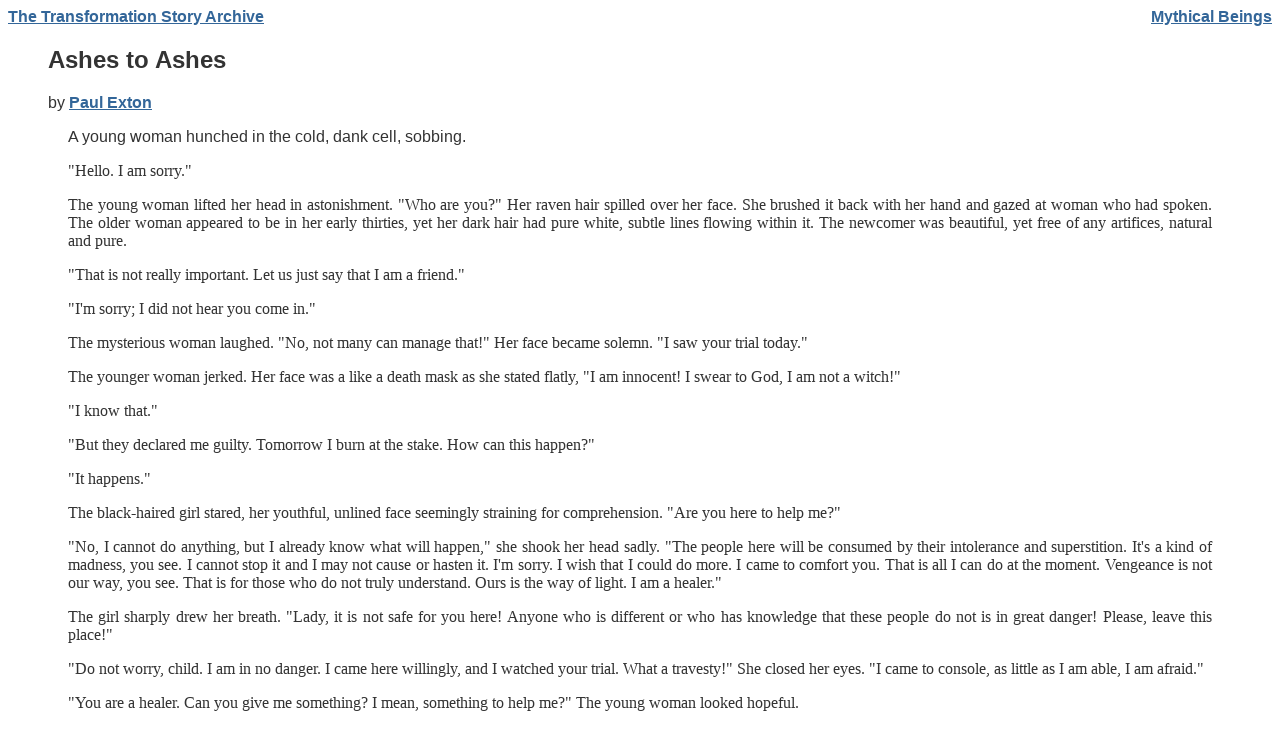

--- FILE ---
content_type: text/html
request_url: http://www.furry.de/tsa/myth/ashestoashes.html
body_size: 3818
content:
<!DOCTYPE HTML PUBLIC "-//W3C//DTD HTML 4.0 Transitional//EN"
			"http://www.w3.org/TR/REC-html40/loose.dtd">
<html>
	<head>
		<LINK REL=STYLESHEET TYPE="text/css" HREF="../images/tsa.css">
		<meta name="Collection" content="The Transformation Story Archive">
				<meta name="Author" content="Paul Exton">
		<meta name="Storytype" content="myth">
				<meta name="Date" content="2001-06-27">
		<title>Ashes to Ashes</title>
	</head>

	<body bgcolor="#FFFFFF" text="#333333" link="#333333" alink="#FF0000" vlink="#666666">
<table border="0" width="100%" cellspacing="0" cellpadding="0">
	<tr>
		<td align="left" class="toplineleft"><a href="../index.html">The Transformation Story Archive</a></td>
		<td align="right" class="toplineright"><a href="index.html">Mythical Beings</a>		</td>
	</tr>
</table>
<p></p>
	<blockquote>
	<h2>Ashes to Ashes</h2><div class="byline">by <a href="mailto:exton@westol.com">Paul Exton</a></div><p class="firstline">A young woman hunched in the cold, dank cell, sobbing.
</p>
<p class="text"></p>
<p class="text"></p>
<p class="text">"Hello. I am sorry."
</p>
<p class="text"></p>
<p class="text"></p>
<p class="text">The young woman lifted her head in astonishment. "Who are you?" Her raven hair spilled over her face. She brushed it back with her hand and gazed at woman who had spoken. The older woman appeared to be in her early thirties, yet her dark hair had pure white, subtle lines flowing within it. The newcomer was beautiful, yet free of any artifices, natural and pure.
</p>
<p class="text"></p>
<p class="text"></p>
<p class="text">"That is not really important. Let us just say that I am a friend."
</p>
<p class="text"></p>
<p class="text"></p>
<p class="text">"I'm sorry; I did not hear you come in."
</p>
<p class="text"></p>
<p class="text"></p>
<p class="text">The mysterious woman laughed. "No, not many can manage that!" Her face became solemn. "I saw your trial today."
</p>
<p class="text"></p>
<p class="text"></p>
<p class="text">The younger woman jerked. Her face was a like a death mask as she stated flatly, "I am innocent! I swear to God, I am not a witch!"
</p>
<p class="text"></p>
<p class="text"></p>
<p class="text">"I know that."
</p>
<p class="text"></p>
<p class="text"></p>
<p class="text">"But they declared me guilty. Tomorrow I burn at the stake. How can this happen?"
</p>
<p class="text"></p>
<p class="text"></p>
<p class="text">"It happens."
</p>
<p class="text"></p>
<p class="text"></p>
<p class="text">The black-haired girl stared, her youthful, unlined face seemingly straining for comprehension. "Are you here to help me?"
</p>
<p class="text"></p>
<p class="text"></p>
<p class="text">"No, I cannot do anything, but I already know what will happen," she shook her head sadly. "The people here will be consumed by their intolerance and superstition. It's a kind of madness, you see. I cannot stop it and I may not cause or hasten it. I'm sorry. I wish that I could do more. I came to comfort you. That is all I can do at the moment. Vengeance is not our way, you see. That is for those who do not truly understand. Ours is the way of light. I am a healer."
</p>
<p class="text"></p>
<p class="text"></p>
<p class="text">The girl sharply drew her breath. "Lady, it is not safe for you here! Anyone who is different or who has knowledge that these people do not is in great danger! Please, leave this place!"
</p>
<p class="text"></p>
<p class="text"></p>
<p class="text">"Do not worry, child. I am in no danger. I came here willingly, and I watched your trial. What a travesty!"  She closed her eyes. "I came to console, as little as I am able, I am afraid."
</p>
<p class="text"></p>
<p class="text"></p>
<p class="text">"You are a healer. Can you give me something? I mean, something to help me?" The young woman looked hopeful.
</p>
<p class="text"></p>
<p class="text"></p>
<p class="text">"I may be able to do something. Here, take this. It is an herb. It will help a little, not as much as I would like."
</p>
<p class="text"></p>
<p class="text"></p>
<p class="text">"Will it... you know, put an end to my suffering if I take it?"
</p>
<p class="text"></p>
<p class="text"></p>
<p class="text">The wise woman looked down, as if embarrassed. "No, I am sorry. I cannot do that. No, I am capable, but I could not. I will not kill. Please forgive me." Her hands fumbled. "It will ease your pain, not much, but just a little. Nothing else, I am afraid."
</p>
<p class="text"></p>
<p class="text"></p>
<p class="text">Her amber eyes stared intensely. "Listen, child. There is something in you, something that is different. I think that many people could sense it, but they do not really know what it is. There are some among us who are just born a little different. This is not a bad thing, really.  It is wondrous. I know that is difficult for you to believe that right now. Tell me, dear child, what is it that you want? I mean, if you could have anything?"
</p>
<p class="text"></p>
<p class="text"></p>
<p class="text">The young woman squinted. "I wish that I were free! I have never been free, never in my whole life. I just want to go far, far away from here."
</p>
<p class="text"></p>
<p class="text"></p>
<p class="text">"I see. I have a feeling that you may get your wish.  You know, there is a rough justice in the universe. It may not be immediately apparent, but it is there. Some people do have hard lives, and the bad things that happen to one are not a punishment and the worst things usually happen to those who bring it upon themselves." She sighed.  "And they will. Would that I could stop this madness, but it has a life of its own. The mob will have its way, but this insanity is a disease. And this will be the destruction of them and they will suffer more than you will.  They will not only lose everything, they will have to live with what they have done. Please, go to the bed."
</p>
<p class="text"></p>
<p class="text"></p>
<p class="text">The young women reclined upon the rough cot, made only of straw covered with a crude blanket. She gazed at the other woman, who winked and sat upon the edge. She rubbed the back of the younger woman and began to hum.
</p>
<p class="text"></p>
<p class="text"></p>
<p class="text">The young woman finally drifted off to sleep as the other comforted her, then stood, softly singing a strange, lilting melody. The words were incomprehensible, in some strange language. She shifted into a minor key while gracefully dancing, then vanished, fading into a dark corner of the stone room.
</p>
<p class="text"></p>
<p class="text"></p>
<p class="text">The next morning at sunrise, the woman was roughly led to a crude wooden post with a huge pile of of sticks and brush surrounding it. A burly man shoved her and grasped her neck as two others lashed to the stake. A grinning, feral-looking man lowered a torch to the brush, which burst into flame as the screaming mob continued to throw sticks, logs, hay and anything else flammable in sight. The enormous, cracking inferno drowned out the young woman's cries. The wild-eyed crowd continued to build the fire. Children ran back and forth to the woods, bringing limbs, branches, small trees that were uprootable, clumps of moss, anything that looked likely to burn.
</p>
<p class="text"></p>
<p class="text"></p>
<p class="text">Glowing sparks, whipped by the wind, swirled upward. The people of the village continued to scream and pile more wood upon the already huge inferno. Hour after hour, long after the pitiful screams had ceased, they threw more and more.
</p>
<p class="text"></p>
<p class="text"></p>
<p class="text">"Fire! Fire!" a fat, sweat-covered man with thin, greasy hair began to shout.
</p>
<p class="text"></p>
<p class="text"></p>
<p class="text">"Of course it's fire, you idiot! That's the whole idea!" laughed a man next to him, punching him in the shoulder.
</p>
<p class="text"></p>
<p class="text"></p>
<p class="text">"No, the hall!" he pointed, raising his sooty hand. "The hall!"
</p>
<p class="text"></p>
<p class="text"></p>
<p class="text">Slowly and gradually, the realization spread. The entire town was burning. Panicked townspeople ran in all directions as they tried to extinguish the harsh, licking flames already shooting upward from various structures. "My house! My house!" screamed a man in a white wig and black robes. "Somebody help me save my house!" he wailed.
</p>
<p class="text"></p>
<p class="text"></p>
<p class="text">The town was consumed.
</p>
<p class="text"></p>
<p class="text"></p>
<p class="text">The next morning most of the town was a smoking ruin. A few people sifted through the ashes or stood watch over the skeletal remains of their homes. The huge heap of embers in the square still glowed a sickly red. The remaining townspeople wandered away, one by one.
</p>
<p class="text"></p>
<p class="text"></p>
<p class="text">That night, the warm ashes in the square stirred. Suddenly, in a swirl of dust and sparks, a large bird burst from the still smoldering remains of the pyre, surrounded by blue and orange flames. It opened its bill and deeply inhaled the night air and spread its wings languidly.
</p>
<p class="text"></p>
<p class="text"></p>
<p class="text">The bird gazed sadly over the remains of the town. Stone foundations, chimneys, and a few husks of larger buildings still remained upright, smoldering in the ghastly, diffused glow of the myriad piles of embers, while wisps of smoke rose over the carnage. The bird again shook its wings, then began to hop and flap its huge pinions.
</p>
<p class="text"></p>
<p class="text"></p>
<p class="text">The phoenix took flight, circled the ruined village, then flew eastward toward the sunrise.</p>	</blockquote>
	<p class="note"><b>Ashes to Ashes</b> copyright 2001 by <a href="mailto:exton@westol.com">Paul Exton</a>.</p>
	<table border="0" width="100%" cellspacing="0" cellpadding="0">
		<tr>
			<td align="left" class="toplineleft"><a href="artisttothewind.html">&lt;&lt; Artist To The Wind</a></td>
			<td align="right" class="toplineright"><a href="ayshea.html">Ayshea &gt;&gt;</a></td>
		</tr>
	</table>

	</body>

</html>


--- FILE ---
content_type: text/css
request_url: http://www.furry.de/tsa/images/tsa.css
body_size: 492
content:
/* Created using Style Master from Western Civilisation NS4.0 IE4.0 { 49 95 451 409 } */

A:link {color: #336699;
font-weight: bold}

A:visited {color: #333333;
font-weight: bold}

A:active {color: #000033;
font-weight: bold}

.text {color: #333333;
font-family: serif, Times, "Times New Roman"}

.firstline {color: #333333;
font-family: serif, Times, "Times New Roman" font-style: italic";
font-weight: normal}

H2 {color: #333333;
font-family: Helvetica, Arial, sans-serif;
font-weight: bold;
text-decoration: none}

BODY {color: #333333;
font-family: sans-serif, Helvetica, Arial;
text-align: justify;
text-decoration: none}

BR, P, TD {color: #333333;
font-family: sans-serif, Helvetica, Arial;
margin-left: 20px;
margin-right: 20px;
text-align: justify;
text-decoration: none}

TD.toplineleft {font-weight: bold;
text-align: left;
text-decoration: none}

TD.toplineright {font-weight: bold;
text-align: right;
text-decoration: none}

TD.toc {color: #333333;
font-weight: bold;
text-align: center;
text-decoration: none}

TH {color: #333333;
font-weight: bold;
text-align: center;
text-decoration: none}

BLOCKQUOTE {color: #333333;
font-family: sans-serif, Helvetica, Arial;
text-align: justify;
text-decoration: none}

.note {font-size: 10px;
text-align: right}

.divis {font-family: sans-serif, Helvetica, Arial;
font-size: 11px;
text-align: center}

.byline {color: #333333}

TR {background-image: url(file://Repositorium/Xform/lines.gif);
background-repeat: repeat}
